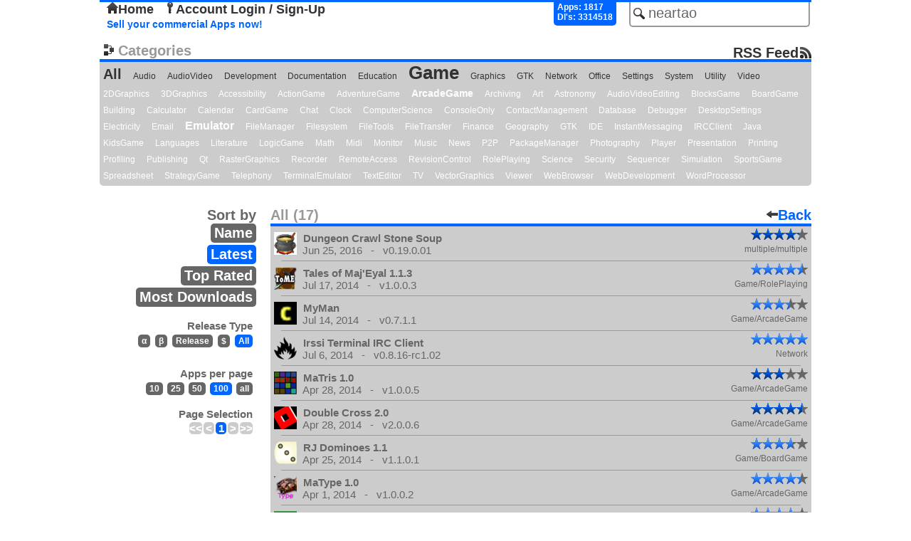

--- FILE ---
content_type: text/html; charset=UTF-8
request_url: http://repo.openpandora.org/?page=all&search=neartao&s=new&ipp=100
body_size: 4574
content:
<!DOCTYPE html PUBLIC "-//W3C//DTD XHTML 1.0 Transitional//EN" "http://www.w3.org/TR/xhtml1/DTD/xhtml1-transitional.dtd">
<html xmlns="http://www.w3.org/1999/xhtml">
<head>
	<meta http-equiv="Content-Type" content="text/html; charset=utf-8" />

	<!--<meta name="viewport" content="width=device-width, initial-scale=1, minimum-scale=1, maximum-scale=10, user-scalable=yes" />-->
	<meta name="keywords" content="Open, Pandora, Open Pandora, OpenPandora, Software, Applications, Games, Packages, Apps, Open Source, Source, Download, Upload, Pnd"/>
	<meta name="description" content="Repository of Software for the Open Pandora open source console. Upload, Download, Comment, Rate."/>

	<title>All - Main List - repo.openpandora.org Repository of Software for the Open Pandora open source console - Games | Apps | Emulators</title>
	<link rel="shortcut icon" href="favicon.ico" />
    <!--[if IE 6]>
	<link type="text/css" rel="stylesheet" href="includes/ajax/style_ie6.css" />
    <![endif]-->
    <!--[if !IE 6]>-->
    <link type="text/css" rel="stylesheet" href="includes/ajax/style.css" />
    <!--<![endif]-->
	<script type="text/javascript" src="includes/jquery-1.6.3.js" charset="utf-8"></script>
	<script type="text/javascript" src="includes/ajax/url_param.js" charset="utf-8"></script>
	<script type="text/javascript" src="includes/ajax/autocomplete.js" charset="utf-8"></script>
	<script type="text/javascript" src="includes/ajax/ajax.js" charset="utf-8"></script>
	<script type="text/javascript">

	  var _gaq = _gaq || [];
	  _gaq.push(['_setAccount', 'UA-17472226-2']);
	  _gaq.push(['_trackPageview']);
	
	  (function() {
		var ga = document.createElement('script'); ga.type = 'text/javascript'; ga.async = true;
		ga.src = ('https:' == document.location.protocol ? 'https://ssl' : 'http://www') + '.google-analytics.com/ga.js';
		var s = document.getElementsByTagName('script')[0]; s.parentNode.insertBefore(ga, s);
	  })();

	</script>
    
	<link type="application/rss+xml" rel="alternate" href="http://repo.openpandora.org/includes/rss.php" title="Latest software from repo.openpandora.org" />
</head>

<body>

<div class='header'>
<div id='containerBox'>
	<div id='loginContainer' class='popup'>
        <div id='xbut'><img src="images/delete.png" alt="" /></div>
        <div id='logBoxLinks'>
        </div>
        <div class='innerBox'>
        </div>
	</div>
</div>
    <form action="/" method="get" name="search_form" id="search_form">
        <input type="hidden" name="page" value="all" />
        <input type="text" id="search" name="search" class='input_Field search' value='neartao' />
        <input type="submit" id="search_for" class="button_hidden" value="search" />
    </form>
    	<div class="userControlls" id='test'>
		<a href='./' id='home'><img src='images/home.png' alt='' />Home</a> <a href='?page=entrance&amp;form=login' id='acc_login'><img src='images/key.png' alt='' />Account Login / Sign-Up</a> &nbsp;	</div>
        <div id='stats'>
            Apps: 1817<br/>Dl's: 3314518        </div>
        <br/>

<a href='./Selling%20your%20applications%20on%20the%20repo.pdf' class='sell' target="_blank" title='Sellers Guide'>Sell your commercial Apps now!</a> 

</div>


<div class='cloud'>
	<div class='title'><img src='images/cat.png' alt='' />Categories<a id='rss' href='http://repo.openpandora.org/includes/rss.php'>RSS Feed</a></div>
    <a href='?page=all&amp;s=new'>All</a>
		<a class ='category min'  href='?page=all&amp;cat=Audio&amp;s=new'>Audio</a>
	<a class ='category min'  href='?page=all&amp;cat=AudioVideo&amp;s=new'>AudioVideo</a>
	<a class ='category min'  href='?page=all&amp;cat=Development&amp;s=new'>Development</a>
	<a class ='category min'  href='?page=all&amp;cat=Documentation&amp;s=new'>Documentation</a>
	<a class ='category min'  href='?page=all&amp;cat=Education&amp;s=new'>Education</a>
	<a class ='category eigty'  href='?page=all&amp;cat=Game&amp;s=new'>Game</a>
	<a class ='category min'  href='?page=all&amp;cat=Graphics&amp;s=new'>Graphics</a>
	<a class ='category min'  href='?page=all&amp;cat=GTK&amp;s=new'>GTK</a>
	<a class ='category min'  href='?page=all&amp;cat=Network&amp;s=new'>Network</a>
	<a class ='category min'  href='?page=all&amp;cat=Office&amp;s=new'>Office</a>
	<a class ='category min'  href='?page=all&amp;cat=Settings&amp;s=new'>Settings</a>
	<a class ='category min'  href='?page=all&amp;cat=System&amp;s=new'>System</a>
	<a class ='category min'  href='?page=all&amp;cat=Utility&amp;s=new'>Utility</a>
	<a class ='category min'  href='?page=all&amp;cat=Video&amp;s=new'>Video</a>
	<a class ='subcategory min'  href='?page=all&amp;subcat=2DGraphics&amp;s=new'>2DGraphics</a>
	<a class ='subcategory min'  href='?page=all&amp;subcat=3DGraphics&amp;s=new'>3DGraphics</a>
	<a class ='subcategory min'  href='?page=all&amp;subcat=Accessibility&amp;s=new'>Accessibility</a>
	<a class ='subcategory min'  href='?page=all&amp;subcat=ActionGame&amp;s=new'>ActionGame</a>
	<a class ='subcategory min'  href='?page=all&amp;subcat=AdventureGame&amp;s=new'>AdventureGame</a>
	<a class ='subcategory twenty'  href='?page=all&amp;subcat=ArcadeGame&amp;s=new'>ArcadeGame</a>
	<a class ='subcategory min'  href='?page=all&amp;subcat=Archiving&amp;s=new'>Archiving</a>
	<a class ='subcategory min'  href='?page=all&amp;subcat=Art&amp;s=new'>Art</a>
	<a class ='subcategory min'  href='?page=all&amp;subcat=Astronomy&amp;s=new'>Astronomy</a>
	<a class ='subcategory min'  href='?page=all&amp;subcat=AudioVideoEditing&amp;s=new'>AudioVideoEditing</a>
	<a class ='subcategory min'  href='?page=all&amp;subcat=BlocksGame&amp;s=new'>BlocksGame</a>
	<a class ='subcategory min'  href='?page=all&amp;subcat=BoardGame&amp;s=new'>BoardGame</a>
	<a class ='subcategory min'  href='?page=all&amp;subcat=Building&amp;s=new'>Building</a>
	<a class ='subcategory min'  href='?page=all&amp;subcat=Calculator&amp;s=new'>Calculator</a>
	<a class ='subcategory min'  href='?page=all&amp;subcat=Calendar&amp;s=new'>Calendar</a>
	<a class ='subcategory min'  href='?page=all&amp;subcat=CardGame&amp;s=new'>CardGame</a>
	<a class ='subcategory min'  href='?page=all&amp;subcat=Chat&amp;s=new'>Chat</a>
	<a class ='subcategory min'  href='?page=all&amp;subcat=Clock&amp;s=new'>Clock</a>
	<a class ='subcategory min'  href='?page=all&amp;subcat=ComputerScience&amp;s=new'>ComputerScience</a>
	<a class ='subcategory min'  href='?page=all&amp;subcat=ConsoleOnly&amp;s=new'>ConsoleOnly</a>
	<a class ='subcategory min'  href='?page=all&amp;subcat=ContactManagement&amp;s=new'>ContactManagement</a>
	<a class ='subcategory min'  href='?page=all&amp;subcat=Database&amp;s=new'>Database</a>
	<a class ='subcategory min'  href='?page=all&amp;subcat=Debugger&amp;s=new'>Debugger</a>
	<a class ='subcategory min'  href='?page=all&amp;subcat=DesktopSettings&amp;s=new'>DesktopSettings</a>
	<a class ='subcategory min'  href='?page=all&amp;subcat=Electricity&amp;s=new'>Electricity</a>
	<a class ='subcategory min'  href='?page=all&amp;subcat=Email&amp;s=new'>Email</a>
	<a class ='subcategory thirty'  href='?page=all&amp;subcat=Emulator&amp;s=new'>Emulator</a>
	<a class ='subcategory min'  href='?page=all&amp;subcat=FileManager&amp;s=new'>FileManager</a>
	<a class ='subcategory min'  href='?page=all&amp;subcat=Filesystem&amp;s=new'>Filesystem</a>
	<a class ='subcategory min'  href='?page=all&amp;subcat=FileTools&amp;s=new'>FileTools</a>
	<a class ='subcategory min'  href='?page=all&amp;subcat=FileTransfer&amp;s=new'>FileTransfer</a>
	<a class ='subcategory min'  href='?page=all&amp;subcat=Finance&amp;s=new'>Finance</a>
	<a class ='subcategory min'  href='?page=all&amp;subcat=Geography&amp;s=new'>Geography</a>
	<a class ='subcategory min'  href='?page=all&amp;subcat=GTK&amp;s=new'>GTK</a>
	<a class ='subcategory min'  href='?page=all&amp;subcat=IDE&amp;s=new'>IDE</a>
	<a class ='subcategory min'  href='?page=all&amp;subcat=InstantMessaging&amp;s=new'>InstantMessaging</a>
	<a class ='subcategory min'  href='?page=all&amp;subcat=IRCClient&amp;s=new'>IRCClient</a>
	<a class ='subcategory min'  href='?page=all&amp;subcat=Java&amp;s=new'>Java</a>
	<a class ='subcategory min'  href='?page=all&amp;subcat=KidsGame&amp;s=new'>KidsGame</a>
	<a class ='subcategory min'  href='?page=all&amp;subcat=Languages&amp;s=new'>Languages</a>
	<a class ='subcategory min'  href='?page=all&amp;subcat=Literature&amp;s=new'>Literature</a>
	<a class ='subcategory min'  href='?page=all&amp;subcat=LogicGame&amp;s=new'>LogicGame</a>
	<a class ='subcategory min'  href='?page=all&amp;subcat=Math&amp;s=new'>Math</a>
	<a class ='subcategory min'  href='?page=all&amp;subcat=Midi&amp;s=new'>Midi</a>
	<a class ='subcategory min'  href='?page=all&amp;subcat=Monitor&amp;s=new'>Monitor</a>
	<a class ='subcategory min'  href='?page=all&amp;subcat=Music&amp;s=new'>Music</a>
	<a class ='subcategory min'  href='?page=all&amp;subcat=News&amp;s=new'>News</a>
	<a class ='subcategory min'  href='?page=all&amp;subcat=P2P&amp;s=new'>P2P</a>
	<a class ='subcategory min'  href='?page=all&amp;subcat=PackageManager&amp;s=new'>PackageManager</a>
	<a class ='subcategory min'  href='?page=all&amp;subcat=Photography&amp;s=new'>Photography</a>
	<a class ='subcategory min'  href='?page=all&amp;subcat=Player&amp;s=new'>Player</a>
	<a class ='subcategory min'  href='?page=all&amp;subcat=Presentation&amp;s=new'>Presentation</a>
	<a class ='subcategory min'  href='?page=all&amp;subcat=Printing&amp;s=new'>Printing</a>
	<a class ='subcategory min'  href='?page=all&amp;subcat=Profiling&amp;s=new'>Profiling</a>
	<a class ='subcategory min'  href='?page=all&amp;subcat=Publishing&amp;s=new'>Publishing</a>
	<a class ='subcategory min'  href='?page=all&amp;subcat=Qt&amp;s=new'>Qt</a>
	<a class ='subcategory min'  href='?page=all&amp;subcat=RasterGraphics&amp;s=new'>RasterGraphics</a>
	<a class ='subcategory min'  href='?page=all&amp;subcat=Recorder&amp;s=new'>Recorder</a>
	<a class ='subcategory min'  href='?page=all&amp;subcat=RemoteAccess&amp;s=new'>RemoteAccess</a>
	<a class ='subcategory min'  href='?page=all&amp;subcat=RevisionControl&amp;s=new'>RevisionControl</a>
	<a class ='subcategory min'  href='?page=all&amp;subcat=RolePlaying&amp;s=new'>RolePlaying</a>
	<a class ='subcategory min'  href='?page=all&amp;subcat=Science&amp;s=new'>Science</a>
	<a class ='subcategory min'  href='?page=all&amp;subcat=Security&amp;s=new'>Security</a>
	<a class ='subcategory min'  href='?page=all&amp;subcat=Sequencer&amp;s=new'>Sequencer</a>
	<a class ='subcategory min'  href='?page=all&amp;subcat=Simulation&amp;s=new'>Simulation</a>
	<a class ='subcategory min'  href='?page=all&amp;subcat=SportsGame&amp;s=new'>SportsGame</a>
	<a class ='subcategory min'  href='?page=all&amp;subcat=Spreadsheet&amp;s=new'>Spreadsheet</a>
	<a class ='subcategory min'  href='?page=all&amp;subcat=StrategyGame&amp;s=new'>StrategyGame</a>
	<a class ='subcategory min'  href='?page=all&amp;subcat=Telephony&amp;s=new'>Telephony</a>
	<a class ='subcategory min'  href='?page=all&amp;subcat=TerminalEmulator&amp;s=new'>TerminalEmulator</a>
	<a class ='subcategory min'  href='?page=all&amp;subcat=TextEditor&amp;s=new'>TextEditor</a>
	<a class ='subcategory min'  href='?page=all&amp;subcat=TV&amp;s=new'>TV</a>
	<a class ='subcategory min'  href='?page=all&amp;subcat=VectorGraphics&amp;s=new'>VectorGraphics</a>
	<a class ='subcategory min'  href='?page=all&amp;subcat=Viewer&amp;s=new'>Viewer</a>
	<a class ='subcategory min'  href='?page=all&amp;subcat=WebBrowser&amp;s=new'>WebBrowser</a>
	<a class ='subcategory min'  href='?page=all&amp;subcat=WebDevelopment&amp;s=new'>WebDevelopment</a>
	<a class ='subcategory min'  href='?page=all&amp;subcat=WordProcessor&amp;s=new'>WordProcessor</a>

</div>
	
<div id='all_apps'>
	<div class='top_list_title'>
    	<span class='head'>All (17)</span>
        <a href='' class='back'><img src='images/arrow_left.png' alt='' />Back</a>
	</div>

    <div class="filters">
        <span class='title'>Sort by</span><br/>
        <a href='/?page=all&amp;search=neartao&amp;s=name'  title='filter by name'>Name</a><br/>
        <a href='/?page=all&amp;search=neartao&amp;s=new' class='hlite' title='filter by release date'>Latest</a><br/>
        <a href='/?page=all&amp;search=neartao&amp;s=top'  title='filter by highest user rank'>Top Rated</a><br/>
        <a href='/?page=all&amp;search=neartao&amp;s=dl'  title='filter by number of downloads'>Most Downloads</a>
        
        <div class="rt">
        	<span class='title'>Release Type</span><br/>
            <a href='/?page=all&amp;search=neartao&amp;s=new&amp;ipp=100&amp;rt=alpha'  title='only show alpha software'>&alpha;</a>
            <a href='/?page=all&amp;search=neartao&amp;s=new&amp;ipp=100&amp;rt=beta'  title='only show beta software'>&beta;</a>
            <a href='/?page=all&amp;search=neartao&amp;s=new&amp;ipp=100&amp;rt=release'  title='only show final software'>Release</a>
            <a href='/?page=all&amp;search=neartao&amp;s=new&amp;ipp=100&amp;rt=com'  title='only show commercial software'>$</a>
            <a href='/?page=all&amp;search=neartao&amp;s=new&amp;ipp=100' class='hlite' title='show all software'>All</a>
        </div>
        <div class="ipp">
                <span class='title'>Apps per page</span><br/>
                <a href='/?page=all&amp;search=neartao&amp;s=new&amp;ipp=10'  >10</a>
                <a href='/?page=all&amp;search=neartao&amp;s=new&amp;ipp=25'  >25</a>
                <a href='/?page=all&amp;search=neartao&amp;s=new&amp;ipp=50'  >50</a>
                <a href='/?page=all&amp;search=neartao&amp;s=new&amp;ipp=100' class='hlite' >100</a>
                <a href='/?page=all&amp;search=neartao&amp;s=new&amp;ipp=all'  >all</a>
        </div>
        <div class="all_counter">
        <span class='title'>Page Selection</span><br/>
            <span id='page_nums'> <span class='underline arrow'>&lt;&lt;</span><span class='underline arrow'>&lt;</span><span class='underline'>1</span><span class='underline arrow'>&gt;</span><span class='underline arrow'>&gt;&gt;</span></span>        </div>
           </div>

<div id='list'>
	<a href='?page=detail&amp;app=crawl' >
		<img src="/files/pnd/crawl/icon.png" alt="" />
		<span class='title'>Dungeon Crawl Stone Soup</span>
		<span class='mini_final_rating_bg' title='4.2 / 5'><span class='mini_final_rating' style='width:68px'></span></span><br/><span class='version'>Jun 25, 2016 &nbsp;&nbsp;-&nbsp;&nbsp; v0.19.0.01</span><span class='subcat'>multiple/multiple</span>
		
	</a>
	<div class='lists_hr_rule'></div>
	<a href='?page=detail&amp;app=ToME' >
		<img src="/files/pnd/ToME/icon.png" alt="" />
		<span class='title'>Tales of Maj'Eyal 1.1.3</span>
		<span class='mini_final_rating_bg' title='4.5 / 5'><span class='mini_non_final_rating' style='width:72px'></span></span><br/><span class='version'>Jul 17, 2014 &nbsp;&nbsp;-&nbsp;&nbsp; v1.0.0.3</span><span class='subcat'>Game/RolePlaying</span>
		
	</a>
	<div class='lists_hr_rule'></div>
	<a href='?page=detail&amp;app=myman' >
		<img src="/files/pnd/myman/icon.png" alt="" />
		<span class='title'>MyMan</span>
		<span class='mini_final_rating_bg' title='3.33 / 5'><span class='mini_non_final_rating' style='width:54px'></span></span><br/><span class='version'>Jul 14, 2014 &nbsp;&nbsp;-&nbsp;&nbsp; v0.7.1.1</span><span class='subcat'>Game/ArcadeGame</span>
		
	</a>
	<div class='lists_hr_rule'></div>
	<a href='?page=detail&amp;app=irssi' >
		<img src="/files/pnd/irssi/icon.png" alt="" />
		<span class='title'>Irssi Terminal IRC Client</span>
		<span class='mini_final_rating_bg' title='5 / 5'><span class='mini_non_final_rating' style='width:80px'></span></span><br/><span class='version'>Jul 6, 2014 &nbsp;&nbsp;-&nbsp;&nbsp; v0.8.16-rc1.02</span><span class='subcat'>Network</span>
		
	</a>
	<div class='lists_hr_rule'></div>
	<a href='?page=detail&amp;app=matris' >
		<img src="/files/pnd/matris/icon.png" alt="" />
		<span class='title'>MaTris 1.0</span>
		<span class='mini_final_rating_bg' title='3 / 5'><span class='mini_final_rating' style='width:48px'></span></span><br/><span class='version'>Apr 28, 2014 &nbsp;&nbsp;-&nbsp;&nbsp; v1.0.0.5</span><span class='subcat'>Game/ArcadeGame</span>
		
	</a>
	<div class='lists_hr_rule'></div>
	<a href='?page=detail&amp;app=doublecross' >
		<img src="/files/pnd/doublecross/icon.png" alt="" />
		<span class='title'>Double Cross 2.0</span>
		<span class='mini_final_rating_bg' title='4.5 / 5'><span class='mini_final_rating' style='width:72px'></span></span><br/><span class='version'>Apr 28, 2014 &nbsp;&nbsp;-&nbsp;&nbsp; v2.0.0.6</span><span class='subcat'>Game/ArcadeGame</span>
		
	</a>
	<div class='lists_hr_rule'></div>
	<a href='?page=detail&amp;app=rjdominoes' >
		<img src="/files/pnd/rjdominoes/icon.png" alt="" />
		<span class='title'>RJ Dominoes 1.1</span>
		<span class='mini_final_rating_bg' title='3.67 / 5'><span class='mini_non_final_rating' style='width:59px'></span></span><br/><span class='version'>Apr 25, 2014 &nbsp;&nbsp;-&nbsp;&nbsp; v1.1.0.1</span><span class='subcat'>Game/BoardGame</span>
		
	</a>
	<div class='lists_hr_rule'></div>
	<a href='?page=detail&amp;app=matype' >
		<img src="/files/pnd/matype/icon.png" alt="" />
		<span class='title'>MaType 1.0</span>
		<span class='mini_final_rating_bg' title='4.33 / 5'><span class='mini_non_final_rating' style='width:70px'></span></span><br/><span class='version'>Apr 1, 2014 &nbsp;&nbsp;-&nbsp;&nbsp; v1.0.0.2</span><span class='subcat'>Game/ArcadeGame</span>
		
	</a>
	<div class='lists_hr_rule'></div>
	<a href='?page=detail&amp;app=snakey_party' >
		<img src="/files/pnd/snakey_party/icon.png" alt="" />
		<span class='title'>Snakey Party 1.05</span>
		<span class='mini_final_rating_bg' title='3.67 / 5'><span class='mini_non_final_rating' style='width:59px'></span></span><br/><span class='version'>Mar 28, 2014 &nbsp;&nbsp;-&nbsp;&nbsp; v1.05.0.1</span><span class='subcat'>Game/ArcadeGame</span>
		
	</a>
	<div class='lists_hr_rule'></div>
	<a href='?page=detail&amp;app=donttouchtheedge' >
		<img src="/files/pnd/donttouchtheedge/icon.png" alt="" />
		<span class='title'>Don't Touch The Edge</span>
		<span class='mini_final_rating_bg' title='4.25 / 5'><span class='mini_final_rating' style='width:68px'></span></span><br/><span class='version'>Mar 27, 2014 &nbsp;&nbsp;-&nbsp;&nbsp; v1.1.0.2</span><span class='subcat'>Game/ArcadeGame</span>
		
	</a>
	<div class='lists_hr_rule'></div>
	<a href='?page=detail&amp;app=wxHex' >
		<img src="/files/pnd/wxHex/icon.png" alt="" />
		<span class='title'>wxHexEditor</span>
		<span class='mini_final_rating_bg' title='3.5 / 5'><span class='mini_non_final_rating' style='width:56px'></span></span><br/><span class='version'>Mar 20, 2014 &nbsp;&nbsp;-&nbsp;&nbsp; v0.23.01.2014-03-20</span><span class='subcat'>Utility/FileTools</span>
		
	</a>
	<div class='lists_hr_rule'></div>
	<a href='?page=detail&amp;app=sporkhack' >
		<img src="/files/pnd/sporkhack/icon.png" alt="" />
		<span class='title'>SporkHack</span>
		<span class='mini_final_rating_bg' title='4 / 5'><span class='mini_non_final_rating' style='width:64px'></span></span><br/><span class='version'>Mar 20, 2014 &nbsp;&nbsp;-&nbsp;&nbsp; v3.4.3.02</span><span class='subcat'>Game/RolePlaying</span>
		
	</a>
	<div class='lists_hr_rule'></div>
	<a href='?page=detail&amp;app=glhack' >
		<img src="/files/pnd/glhack/icon.png" alt="" />
		<span class='title'>glhack 1.2</span>
		<span class='mini_final_rating_bg' title='4.5 / 5'><span class='mini_final_rating' style='width:72px'></span></span><br/><span class='version'>Mar 13, 2014 &nbsp;&nbsp;-&nbsp;&nbsp; v1.2.03.2014-03-13</span><span class='subcat'>Game/RolePlaying</span>
		
	</a>
	<div class='lists_hr_rule'></div>
	<a href='?page=detail&amp;app=InfraArcana' >
		<img src="/files/pnd/InfraArcana/icon.png" alt="" />
		<span class='title'>Infra Arcana</span>
		<span class='mini_final_rating_bg' title='4 / 5'><span class='mini_non_final_rating' style='width:64px'></span></span><br/><span class='version'>Nov 15, 2012 &nbsp;&nbsp;-&nbsp;&nbsp; v1.0.0.2012-11-14</span><span class='subcat'>Game/StrategyGame</span>
		
	</a>
	<div class='lists_hr_rule'></div>
	<a href='?page=detail&amp;app=JIPS' >
		<img src="/files/pnd/JIPS/icon.png" alt="" />
		<span class='title'>JIPS 3.0</span>
		<span class='rate'>Unrated.</span><br/><span class='version'>Oct 23, 2012 &nbsp;&nbsp;-&nbsp;&nbsp; v1.0.31.2012-10-22</span><span class='subcat'>Utility/FileTools</span>
		
	</a>
	<div class='lists_hr_rule'></div>
	<a href='?page=detail&amp;app=JOthello' >
		<img src="/files/pnd/JOthello/icon.png" alt="" />
		<span class='title'>JOthello</span>
		<span class='rate'>Unrated.</span><br/><span class='version'>Oct 23, 2012 &nbsp;&nbsp;-&nbsp;&nbsp; v1.0.0.2012-10-22</span><span class='subcat'>Game/BoardGame</span>
		
	</a>
	<div class='lists_hr_rule'></div>
	<a href='?page=detail&amp;app=JPuzzle' >
		<img src="/files/pnd/JPuzzle/icon.png" alt="" />
		<span class='title'>JPuzzle</span>
		<span class='rate'>Unrated.</span><br/><span class='version'>Oct 23, 2012 &nbsp;&nbsp;-&nbsp;&nbsp; v1.0.2.2012-10-22</span><span class='subcat'>Game/LogicGame</span>
		
	</a>
<div class='curv_container'><div class='bottom_curv'>&nbsp;</div></div></div></div>

    <div id='footer'>Page generated in 4.6883 seconds.<p>
    <form action="https://www.paypal.com/cgi-bin/webscr" method="post">
<input type="hidden" name="cmd" value="_s-xclick" />
<input type="hidden" name="hosted_button_id" value="X5HE7FCG967KG" />
<input type="image" src="https://www.paypalobjects.com/WEBSCR-640-20110401-1/en_GB/i/btn/btn_donate_SM.gif" name="submit" alt="PayPal - The safer, easier way to pay online." />
<img alt="" src="https://www.paypalobjects.com/WEBSCR-640-20110401-1/en_GB/i/scr/pixel.gif" width="1" height="1" /><span class="donate_span">like the site? consider donating.</span>
</form></p></div>
</body>
</html>


--- FILE ---
content_type: text/css
request_url: http://repo.openpandora.org/includes/ajax/style.css
body_size: 6443
content:
@charset "utf-8";
/* CSS Document */

body {margin: 0 auto; min-width:750px; max-width:1000px; background:#FFF;}

.header {font-family:Arial, Helvetica, sans-serif; font-weight:bold; font-size:20px; margin:0 auto; padding:0; width:100%; height:60px; position:relative; color:#333; top:3px;}
#footer { text-align:center; font-size:12px; font-family:Arial, Helvetica, sans-serif; color:#666; clear:both;}
.userControlls {width:auto; font-size:18px; position:absolute; margin:0; top:0px; left:0px; color:#333; height:30px; cursor:pointer;}
	.userControlls img {border-style:none;}
	.userControlls a {margin-left:10px; color:#333; text-decoration:none;}
	.userControlls a:hover {cursor:pointer; color:#06F;}

a.sell {text-decoration:none; font-size:14px; color:#06F; margin-left:10px;}
a.sell:hover {color:#999;}

.popup{font-family:Arial, Helvetica, sans-serif;}

#loginContainer{ width: auto; padding:10px; z-index:2; opacity:0; margin:0 auto; display:none; color:#333;}
	#loginContainer span.link{margin-left:5px; margin-right:5px; color:#333; font-weight:bold; font-size:20px;}
	#loginContainer span.active{ color:#FFF;}
	#loginContainer span.link:hover{color:#FFF; cursor:pointer;}
	#loginContainer span img {margin-right:2px;	}
	#loginContainer #logBoxLinks {margin-left: 10px;}
	#loginContainer .detail {font-size:12px; text-align:center;}

#containerBox{ position:absolute; background:#CCC; border-bottom:4px solid #06F; width:100%; height:0px; top:-4px; margin:0 auto; z-index:6;}

#xbut{ position:absolute; bottom: 5px; right: 5px; cursor:pointer; }

.innerBox{ position:relative; width:700px; margin:0 auto; padding:10px; }
	.innerBox .info{ text-align:right; font-size:10px; color:#666; padding:0 20px 0 5px; }
	.innerBox div.warning{ border:none; color:#06F; width:230px; height: 30px; float:right; display:block; margin-top:3px; padding:5px 0 5px 5px; font-size:12px; font-weight:bold; }
	.innerBox .formDetail{ text-align:right; float:left; width:220px; font-size:20px; padding:10px 10px 0px 0px;}
	.innerBox .button{ border:none; font-size:20px; font-weight:bold; background:none; color:#06F; padding:0px; margin:0px; }
	.innerBox .button:hover{ color:#FFF; cursor:pointer; }
	.innerBox .buttonDiv { text-align:center; }
        div#check { text-align:center; font-size: 12px; font-weight: normal; }
	
.detail{ font-size:11px; color:#333; text-shadow:none; margin: 5px 0 5px 0; }
.detail a {color:#06F; text-decoration: none; font-weight:bold;}
.detail a:hover{color:#FFF; text-decoration: none; font-weight:bold;}

.input_Field{ border:2px solid #666; width: 220px; height:35px; background:#FFF; color:#666; margin-top:2px; margin-bottom:2px; font-size:20px; padding: 0 5px 0 5px;  }
.api { font-size: 12px !important;}
.button_hidden {display:none;}
#search {border-top:0; border-color:#999; background-color:#FFF !important; z-index:5; position:relative; top:-4px; right:2px; -moz-border-radius-bottomleft: 5px; border-bottom-left-radius: 5px; -moz-border-radius-bottomright: 5px; border-bottom-right-radius: 5px;}
#suggestions {border: 2px solid #999; border-top:0; display:none; background:#FFF; height: auto; width:250px; z-index:3; position:absolute; padding-top:0px; top:60px; right:2px; -moz-border-radius-bottomleft: 5px; border-bottom-left-radius: 5px; -moz-border-radius-bottomright: 5px; border-bottom-right-radius: 5px;}
#suggestions div#ac_pag {clear:both; width:250px; height:32px; text-align:center; background: #999;}
#search_type {background: #06F; color:#FFF; font-size:15px; display:none; width:258px; height:25px;  z-index:4; position:absolute; padding:35px 0px 0px 0px; top:0px; right:0px; -moz-border-radius-bottomleft: 5px; border-bottom-left-radius: 5px; -moz-border-radius-bottomright: 5px; border-bottom-right-radius: 5px;}
#search_type span { font-style:italic; font-size:12px; font-weight:normal;}
#suggestions div#ac_pag #ac_page_container a{ }
#suggestions div#ac_pag #ac_page_container a.a_pag {border-bottom: none; font-size:25px; border-radius: 5px; font-weight:bold; display:inline !important; margin: 0 2px 0 2px; padding: 0 4px 0 4px !important; background: #999 !important; color:#666; height:auto !important; min-height: inherit !important;}
#suggestions div#ac_pag #ac_page_container a.a_pag:hover{ cursor:pointer; color:#FFF;}
#suggestions div#ac_pag a.arrows_p {font-weight:bold; font-size:25px; position:relative; top:2px; display:block; float:left; border-bottom: none; padding:0 4px 0 4px !important; height:auto !important; min-height: inherit !important; background: #999 !important; color:#666; border-radius: 5px;}
#suggestions div#ac_pag a.arrows_p:hover {color: #FFF !important; cursor:pointer;}
#suggestions div#ac_pag #ac_page_container a.highlite { background: #FFF !important; color:#666 !important;}
#suggestions div#ac_pag #ac_page_container a.highlite:hover {color:#666 !important; cursor:default;}
#ac_page_container { display:block; float:left; width:170px; height: 30px; padding:0px; margin: 0 17px; overflow:hidden; position:relative; top:2px;}
#suggestions div#suggest_contain {overflow:hidden; height:auto; padding: 0px; margin:0px;}
#suggestions div#suggest_contain #contain{height:auto; padding: 0px; margin:0px;}
#suggestions div#suggest_contain div.suggest_div {padding: 0px; margin:0px; float: left; width:250px; border: 0px 1px 0px 1xp; border-color: #999;}
#suggestions a { padding:5px 5px 0px 5px; border-bottom: 2px solid #999; margin:0px; display:block; font-size:15px; min-height: 25px; color:#333; text-decoration:none; font-weight: normal;}
.suggest_div a.highlighted {color:#666 !important; background:#CCC !important;}
.suggest_div a:hover {color:#FFF; background:#999;}
.suggest_div a img {width:16px; height:16px; margin-right:5px;}
.suggest_div a span.bold {font-weight:bold;}

#cbox_div{ margin: 0 auto; width:200px;}
.comment_box {height:100px; width:100%; font-size:15px; font-family:Arial, Helvetica, sans-serif; color:#666; margin:0; padding: 5px;}

#add_comment {margin: 0 auto; width:60%; /*height:150px;*/}
	#add_comment .button{ border:none; font-size:20px; font-weight:bold; background:none; color:#06F; padding:0px; margin:0px; }
	#add_comment .button:hover{ color:#FFF; cursor:pointer; }
	#add_comment .buttonDiv { text-align:center; }
	
	div#comment span.head {width:400px; display:block; font-weight:bold; margin:0 auto; color:#666;}
	
	div#comment {padding-top:0px;}
	div#comment span.com_title {border-bottom: 4px solid #06F; background:#FFF; display:block; font-weight:bold; color:#999; font-size:20px; padding:0px 0 0 5px; margin: 15px auto;}
	div#comment a.back {float:right;}
	div#comment a.back:hover {color:#999;}
	
	div#comment .info {font-size: 12px; padding-left:10px; font-weight: normal;}
	div#comment img#captImage{vertical-align:bottom; display:inline-block; margin-top:5px;}
	.capper {display:inline-block !important;}

.search { background:url(../../images/search_box.png) no-repeat left; padding: 0 5px 0 25px; float:right; }

input.warning { border:2px solid #06F; background:#CAE4FF; }

.forgotten {text-align:center; font-size:14px; font-weight:bold; margin:0 auto; margin-top:10px;  }

#requestDetails:hover { color:#FFF; cursor:pointer; }

#regCaptchaImg {text-align:center;}

#refreshCapt { cursor:pointer; border-style:none; }

#captImage {height:80px; width:250px; }

/*---- login form non ajax ----*/

.login{font-family:Arial, Helvetica, sans-serif; background:#CCC;}
	
	.login a.link {margin-left:5px; margin-right:5px; color:#333; font-weight:bold; font-size:20px; text-decoration:none;}
	.login a.link:hover {color:#FFF;}
	.login a.link img {border-style:none; }
	.login a.active{color:#FFF;}
	
	.login .detail {text-align:center;}
	
	.login .container {position:relative; width:700px; margin:0 auto; padding:10px;}
	.login .title {text-align:left; width:100%; font-size:20px; font-weight:bold; color:#999; border-bottom: 4px solid #06F; background:#FFF; height:auto; padding: 0;}
	.login .info{ text-align:right; font-size:10px; color:#666; padding:0 20px 0 5px; }
	.login .info2{ text-align:center; font-size:10px; color:#666; padding:5px; }
	.login div.warning{ border:none; color:#06F; width:230px; height: 30px; float:right; display:block; margin-top:3px; padding:5px 0 5px 5px; font-size:12px; font-weight:bold; }
	.login .formDetail{ text-align:right; color:#666; float:left; width:220px; font-size:20px; padding:10px 10px 0px 0px;}
	.login .button{ border:none; font-size:20px; font-weight:bold; background:none; color:#06F; padding:0px; margin:0px; }
	.login .button:hover{ color:#FFF; cursor:pointer; }
	.login .buttonDiv { width:110px; margin: 0 auto; }
	.login .forgotten {text-align:left; width:358px;}
	.login .forgotten a {color:#06F; text-decoration:none;}
	.login .forgotten a:hover {color:#FFF;}

/*----toplist stuff-----*/

a#mark_viewed {font-family:Arial, Helvetica, sans-serif; font-weight: normal; padding:3px 5px; color:#FFF; font-size:12px; text-decoration:none; background:#06F; -moz-border-radius:5px; border-radius:5px; float:right; margin-bottom:3px;}
a#mark_viewed:hover {background:#CCC;}

#commercial_filter img{border: none; vertical-align: text-bottom;}
a#commercial_filter {font-family:Arial, Helvetica, sans-serif; font-weight: normal; padding:3px 5px 3px 5px; color:#FFF; font-size:12px; text-decoration:none; background:#06F; -moz-border-radius:5px; border-radius:5px; margin-bottom:3px;}
a#commercial_filter:hover {background:#CCC;}

.top_list {width:32%;font-family:Arial, Helvetica, sans-serif; float:left; background:#CCC; -moz-border-radius-bottomleft: 5px; border-bottom-left-radius: 5px; -moz-border-radius-bottomright: 5px; border-bottom-right-radius: 5px;}
.top_list_more {margin-left:2%; }
	.top_list hr.lists_hr_rule {background:#999; height:1px; width:90%; border:none; margin:0 auto;}
	.top_list .top_list_title {width:100%; background:#FFF; font-size:20px; font-weight:bold; color:#999; border-bottom: 4px solid #06F;}
	.top_list .top_list_title span {position:relative; left:5px;}
	.top_list a {padding: 2px 0px 5px; font-size:15px; font-weight:bold; text-decoration:none; width:100%; color:#666; display:block;}
	.top_list a:hover {color:#FFF; background:#999;}
	
	.top_list a.more {text-align:center; color:#333; background:#999; border-top:2px solid #666; -moz-border-radius-bottomleft: 5px; border-bottom-left-radius: 5px; -moz-border-radius-bottomright: 5px; border-bottom-right-radius: 5px;}
	.top_list a.more:hover {text-align:center; color:#FFF; background:#666;}
	
		.top_list span {}
		.top_list span.title {padding-left:5px; font-size:12px; display:inline-block; overflow:hidden; width: 45%; height:15px;}
		span.com {color:#06F !important;}
		.top_list span.title span {width:200px; display:inline-block; padding:0; margin:0; height:15px;}
		.top_list span.cat {margin: 0 5px; padding-left:21px; font-size:12px; font-weight:normal;float:right;}
		.top_list span.ver {margin: 0 5px; padding-left:21px; font-size:12px; font-weight:normal; }
		.top_list img {position:relative; left:5px; top:5px; width:16px; height:16px; border-style:none;}
		
		.mark_viewed_div {clear:both; margin-top:10px; margin-bottom: 10px;}

/*----detail stuff-----*/

.app_detail {font-family:Arial, Helvetica, sans-serif; min-height:330px; background:#CCC; -moz-border-radius-bottomleft: 5px; border-bottom-left-radius: 5px; -moz-border-radius-bottomright: 5px; border-bottom-right-radius: 5px;}
.app_detail .title{width:100%; font-size:20px; font-weight:bold; background:#FFF; color:#999; border-bottom: 4px solid #06F;}
		.app_detail .title .release {/*position:relative; top:-8px;*/ vertical-align: text-top; font-size: 0.6em; font-weight:normal !important; color:#FFF; background:#060; padding:0px 3px; -moz-border-radius:3px; border-radius:3px;}
		.app_detail .title .beta {/*position:relative; top:-8px;*/ vertical-align:text-top; font-size: 0.6em; font-weight:normal !important; color:#FFF; background:#F90; padding:0px 3px; -moz-border-radius:3px; border-radius:3px;}
		.app_detail .title .alpha {/*position:relative; top:-8px;*/ vertical-align:text-top; font-size: 0.6em; font-weight:normal !important;color:#FFF; background:#06C; padding:0px 3px; -moz-border-radius:3px; border-radius:3px;}
.app_detail .title span{position:relative; left:5px; top:-5px;}
.app_detail .title img {width:32px; height:32px; vertical-align:middle;}
.app_detail #report_app{margin-left:15%; padding:4px 2px 2px 18px; -moz-border-radius:5px; border-radius:5px; background:url(../../images/warning.png) no-repeat left;}

	.app_detail .app_details {width:35%; min-height:300px; height:100%; float:left; font-size:15px; color:#666; background:#CCC;}
	.app_detail .app_details div{margin: 5px 0;}
	.app_detail .app_details span { position:relative; left:5px; font-size:15px; display:inline-block;}
	.app_detail .app_details span.head {width:90px; left:0px; font-weight:bold; text-align:right;}
	.app_detail .app_details span.final_rating { left:0px; display:block; height:24px; background:url(../../images/png_card.png) no-repeat 0px -72px;}
	.app_detail .app_details span.non_final_rating { left:0px; display:block; height:24px; background:url(../../images/png_card.png) no-repeat 0px -24px;}
	.app_detail .app_details span.final_rating_bg {  vertical-align:middle; display:inline-block; height:24px; width:120px; background:url(../../images/png_card.png) no-repeat 0px 0px;}
	.app_detail .app_details a {color:#06F; text-decoration:none; font-weight:bold;}
	.app_detail .app_details a:hover {color:#FFF;}
	.app_detail .app_details #download {display:block; width:100%; text-align:center; font-size:20px; height:25px; }
	.app_detail .app_details #download img {border-style:none;}
	
	.app_detail .app_description { font-size:15px; min-height:300px; height:100%; width:65%; float:left; color:#666; background:#CCC; }
	.app_detail .app_description span.head {font-weight:bold; font-size:15px;}
	.app_detail .app_description div{margin: 5px 5px;}
    .app_detail .app_description a {color:#06F; text-decoration:none; font-weight:bold;}
	.app_detail .app_description a:hover {color:#FFF;}
	.app_detail .app_description span {}
	.app_detail .app_description #archived {border-left: 1px solid #666; width:23%; padding:0px 5px; display:block; float:left;}


        .app_detail #multi_app {margin: 0 auto; font-size:15px; color:#666; max-width:700px; background:#CCC; padding:10px;}
        .app_detail #multi_app span.head {font-weight:bold;}
        .app_detail #multi_app span.version {margin-left:50px; float:right;}
        .app_detail #multi_app a {color:#06F; text-decoration:none; font-weight:bold;}
	.app_detail #multi_app a:hover {color:#FFF;}
        .app_detail #multi_app .muti_app_list{border-bottom: 1px solid #666; padding:5px; }
        .app_detail #multi_app .no_line{border-bottom:0;}
	
	.app_detail .app_options {font-family:Arial, Helvetica, sans-serif; color:#666; font-weight:bold; font-size:20px; clear:both;}
		.app_detail .app_options .download {text-align:center; width:35%; display:inline-block; background:#CCC; padding:0; margin-bottom:5px;}
		.app_detail .app_options .download img {border-style:none;}
		.app_detail .app_options .download img#pplogo {vertical-align:-4px;}
		.app_detail .app_options .vote {text-align:center; width:64%; display:inline-block; background:#CCC; padding:0; margin-bottom:5px;}
		.app_detail .app_options .vote #rta{display:inline-block;}
		.app_detail .app_options .vote .info{font-size:12px; font-weight:normal; display: inline-block;}
		.app_detail .app_options .vote .info a {color:#06F; text-decoration:none; font-weight:bold; background: none !important;}
		.app_detail .app_options .vote .info a:hover {color:#FFF; cursor: pointer;}

		.app_detail .app_options a {background:#06F; color:#FFF; text-decoration:none; font-weight:bold;}
		.app_detail .app_options a:hover {background:#666;}
		.app_detail .app_options #download {font-size:20px; -moz-border-radius:5px; border-radius:5px; padding:0px 15px 0px 8px;}
		.app_detail .app_options #buy {font-size:20px; -moz-border-radius:5px; border-radius:5px; padding:0px 15px 0px 8px;}
		.app_detail .app_options #gift {font-size:20px; -moz-border-radius:5px; border-radius:5px; padding:0px 15px 0px 8px;}
		.app_detail .app_options span.cs {font-size:20px; color:#FFF; -moz-border-radius:5px; border-radius:5px; padding:0px 15px 0px 8px; background:#666;}
		.app_detail .app_options #archive {background:#999; font-size:20px; -moz-border-radius:5px; border-radius:5px; padding:0px 15px 0px 8px;}
		.app_detail .app_options #archive:hover {background:#666;}
		
		.app_detail .app_options a.star{background:url(../../images/png_card.png) no-repeat 0px -72px !important; }
		.app_detail .app_options .star_block {position:relative;}
	
		.app_detail .app_options a#star1 {background:url(../../images/png_card.png) no-repeat 0px 0px; display:inline-block; width:24px; height:24px;}
		.app_detail .app_options a#star1:hover {background:url(../../images/png_card.png) no-repeat 0px -48px; }
		.app_detail .app_options a#star2 {background:url(../../images/png_card.png) no-repeat 0px 0px; display:inline-block; width:24px; height:24px;}
		.app_detail .app_options a#star2:hover {background:url(../../images/png_card.png) no-repeat -24px -48px; }
		.app_detail .app_options a#star3 {background:url(../../images/png_card.png) no-repeat 0px 0px; display:inline-block; width:24px; height:24px;}
		.app_detail .app_options a#star3:hover {background:url(../../images/png_card.png) no-repeat -48px -48px; }
		.app_detail .app_options a#star4 {background:url(../../images/png_card.png) no-repeat 0px 0px; display:inline-block; width:24px; height:24px;}
		.app_detail .app_options a#star4:hover {background:url(../../images/png_card.png) no-repeat -72px -48px; }
		.app_detail .app_options a#star5 {background:url(../../images/png_card.png) no-repeat 0px 0px; display:inline-block; width:24px; height:24px;}
		.app_detail .app_options a#star5:hover {background:url(../../images/png_card.png) no-repeat -96px -48px; }

                .admin_panal{background-color: #06F; text-align: center;}
                .admin_panal a{margin:0px 30px 2px;; text-decoration: none; font-size:15px; color:#FFF; height:auto; width:auto; font-weight: bold; display:inline-block; padding-left:18px;}
                .admin_panal a:hover{color:#333;}
                .admin_panal a#enable{background:url(../../images/play.png) no-repeat left;}
                .admin_panal a#disable{background:url(../../images/pause.png) no-repeat left;}
                .admin_panal a#delete_app {background:url(../../images/remove.png) no-repeat left;}
                .admin_panal a#add_change_owner{background:url(../../images/tools.png) no-repeat left;}

	#comment {font-family:Arial, Helvetica, sans-serif; background:#CCC; color:#666; padding-top:10px; font-weight:bold; -moz-border-radius-bottomleft: 5px; border-bottom-left-radius: 5px; -moz-border-radius-bottomright: 5px; border-bottom-right-radius: 5px;}
	#comment span.comment_title{display:block; width:60%; margin: 0 auto;}
	#comment textarea {background:#FFF; color:#666; -moz-border-radius: 0px; border-radius: 0px;}
	
	.comments {font-family:Arial, Helvetica, sans-serif; color:#333; background:#CCC; padding-bottom: 15px; -moz-border-radius-bottomleft: 5px; border-bottom-left-radius: 5px; -moz-border-radius-bottomright: 5px; border-bottom-right-radius: 5px; }
	.comments .comment_details {width:15%; display:inline-block; color:#06F; text-align:right; font-size:14px; font-weight:bold; padding:5px; vertical-align:top;}
	.comments .actual_comment {width:80%; display:inline-block; min-height:40px; font-size:14px; padding: 5px;  border-bottom:1px solid #999; margin-bottom:10px;}
	.comments span.com_title {border-bottom: 4px solid #06F; background:#FFF; display:block; font-weight:bold; color:#999; font-size:20px; padding:10px 0 0 5px; margin: 5px auto;}
	.comments span.date_time {color:#666; font-size:10px;}
	.comments .comment_spacer {width:15%; display:inline-block; padding:5px;}
	.comments .comment_pages {width:80%; display:inline-block; font-weight:bold; padding:5px; font-size:14px; padding: 5px;}
	.comments .comment_pages a {text-decoration:none; color:#06F;}
	.comments .no_comments {width:80%; text-align:center; font-weight:bold; margin:0 auto; color:#999;}

        span#chars_remaining{float:right; font-size:12px; font-weight:normal;}
        span#maintain_chars_remaining{font-size:12px; font-weight:normal;}

        #delete_comment{width:16px; height:16px; background:url(../../images/delete.png) no-repeat; float:right;}

        .ppics, .extra_info_div {text-align: center; font-family:Arial, Helvetica, sans-serif; color:#333; background:#CCC; padding-bottom: 15px; -moz-border-radius-bottomleft: 5px; border-bottom-left-radius: 5px; -moz-border-radius-bottomright: 5px; border-bottom-right-radius: 5px;}
        .ppics span.ppic_title, .extra_info_div span.info_title  {text-align: left; border-bottom: 4px solid #06F; background:#FFF; display:block; font-weight:bold; color:#999; font-size:20px; padding:10px 0 0 5px; margin: 5px auto;}
        .ppics a.ppic_link {margin: 5px 10px; width: auto; height: 90px; border: 4px solid #666; display:inline-block ;}
        .ppics a.ppic_link:hover {border: 4px solid #06F;}
        .ppics a.ppic_link img {width: auto; height: 90px; border-style: none;}
        .extra_info_div .info_text {text-align: left; margin: 0px 15px; font-size:15px; color:#666;}
        .extra_info_div a{color:#06F; font-weight:bold; text-decoration: none;}
        .extra_info_div a:hover{color:#FFF;}
	
	
/*----message stuff-----*/

div.message {font-family:Arial, Helvetica, sans-serif; background:#CCC; -moz-border-radius-bottomleft: 5px; border-bottom-left-radius: 5px; -moz-border-radius-bottomright: 5px; border-bottom-right-radius: 5px;}
div.message div.title {text-align:left; width:100%; font-size:20px; font-weight:bold; color:#999; border-bottom: 4px solid #06F; background:#FFF; height:auto; padding: 0;}
div.message div.default {text-align:center; color:#666; font-weight:normal; vertical-align:middle;  padding: 50px 0; }
div.message div.form {text-align:center;  color:#666; font-weight:bold; vertical-align:middle;  padding: 100px 0;}
div.message div.container {width:700px; margin:0 auto; padding:10px;}
div.message div.manage {width:700px; margin:0 auto; padding:10px; color:#666;}

	div.message .info{width:400px; margin: 0 auto; text-align:left; font-size:10px; color:#666; padding:0 20px 0 5px; font-weight:normal;}
	div.message div.archive{width:500px !important;}
	div.message div.warning{ border:none; color:#06F; width:230px; height: 30px; float:right; display:block; margin-top:3px; padding:5px 0 5px 5px; font-size:12px; font-weight:bold; }
	div.message .formDetail{ text-align:right; float:left; width:220px; font-size:20px; padding:10px 10px 0px 0px;}
	div.message .fix{position:relative; top:12px;}
	div.message .button{ border:none; font-size:20px; font-weight:bold; background:none; color:#06F; padding:0px; margin:0px; }
	div.message .button:hover{ color:#FFF; cursor:pointer; }
	div.message .buttonDiv { width:110px; margin: 0 auto; }

    div.message a.link {margin-left:5px; margin-right:5px; color:#333; font-weight:bold; font-size:15px; text-decoration:none;}
	div.message a.link:hover {color:#FFF;}
	div.message a.link img {border-style:none; }
	div.message a.active{color:#FFF;}

        div.message div.default a{color:#06F; text-decoration: none; font-weight:bold;}
        div.message div.default a:hover{color:#FFF; text-decoration: none; font-weight:bold;}

        div.message div.default .added{width:700px; margin:0 auto; text-align: left;}
        div.message div.default .added a{color:#06F; text-decoration: none; font-weight:bold;}
        div.message div.default .added a:hover{color:#FFF; text-decoration: none; font-weight:bold;}
        div.message div.default .added span{display:inline-block; width:40%; text-align:right; font-weight: bold;}
        div.message div.default .added h3{text-align: center;}
		div.message div.default span.date{padding-left:5px; width:200px; display:inline-block; text-align:left;}
		div.message div.default span.version{width:100px; display:inline-block; text-align:left;}
		div.message div.default span.download{width:100px; display:inline-block; text-align:left;}
		div.message div.default span.delete{width:50px; display:inline-block;}
		div.message div.default span.title{font-weight:bold;}
		div.message div.default span.delete a#delete {width:80px; height:16px; display:inline-block; text-align:center;}
		div.message div.default span.delete a#delete img {border-style:none; vertical-align:middle;}
		div.message div.default div.arc_lst_dv {border-bottom:1px solid #999; max-width:500px; margin: 0 auto;}

        div.message div.container .my_dl_list {width:100%; font-family:Arial, Helvetica, sans-serif;}

	div.message div.container .my_dl_list a {padding: 5px 0; margin: 0 auto; background:#CCC; font-size:15px; font-weight:bold; border-bottom:1px solid #999; text-decoration:none; width:98%; color:#666; display:block;}
	div.message div.container .my_dl_list a:hover {color:#06F; background:#999;}
		div.message div.container .my_dl_list span.update { margin: 0 5px; font-weight:bold; display:block; float:right; color:#06F;}
		div.message div.container .my_dl_list span.title {padding-left:5px; display:inline-block;}
		div.message div.container .my_dl_list span.title span {width:320px; display:inline-block; padding:0; margin:0; height:15px;}
		div.message div.container .my_dl_list span.cat {margin: 0 5px; padding-left:21px; font-weight:normal; display:inline-block;}
		div.message div.container .my_dl_list span.ver {margin: 0 5px; display:block; float:right; font-weight:normal;}
		div.message div.container .my_dl_list span.head {font-weight:bold;}
		div.message div.container .my_dl_list span#final_rating { vertical-align:middle; display:block; float:right; clear:right; height:24px; background:url(../../images/final_rating.png) no-repeat left;}
		div.message div.container .my_dl_list img {position:relative; left:5px; top:5px; width:16px; height:16px; border-style:none;}

                span#ttl {padding-left:10px; font-weight: bold; color:#666;}

        .left{text-align: left; font-size: 12px; padding:10px;}

        div.message div.manage span.title{font-weight: bold;}
        div.message div.manage a{color:#666; text-decoration: none; text-align: right; padding-right:20px;}
        div.message div.manage a:hover{color:#06F;}
		a.csv {color:#06F !important; text-decoration:none !important; font-weight:bold !important; text-align:left !important; padding-right:0 !important;}
		a.csv:hover {color:#FFF !important;}
        div.message div.manage a#delete_app {font-size:12px; height:16px; width:auto; background:url(../../images/remove.png) no-repeat right; display:block; float:right; margin-top:2px;}
        div.message div.manage .user_list{border-bottom:1px solid #999;}
        div.message div.manage .back{display:block; margin: 0 auto; width:85px;}
        div.message div.manage a.back {color:#06F;}
        div.message div.manage a.back:hover{color:#FFF;}
		div.message div.manage #cost {width:40px; color:#666; border:2px solid #666;}
		div.message div.manage div.cost_warning {border:none; color:#06F; width:280px; height: 20px; float:right; display:block; font-size:12px; font-weight:bold; padding-top:6px;}
		div.message div.manage div.cost_update {border:none; color:#06F; width:280px; height: 20px; display:block; font-size:12px; font-weight:bold; padding-top:6px;}
		div.message div.manage input.warning {border:2px solid #06F !important; background:#CAE4FF; }
		div.message div.manage div#costdiv {height:30px; padding-top:5px;}
        .drop_down{ border:2px solid #666; width: 220px; height:35px; background:#FFF; color:#666; margin-top:2px; margin-bottom:2px; font-size:20px; padding: 0 0px 0 5px;  }
        div.message div.manage .button{ border:none; font-size:20px; font-weight:bold; background:none; color:#06F; padding:0px; margin:0px; }
	div.message div.manage .button:hover{ color:#FFF; cursor:pointer; }
        div.message div.manage form{display:inline-block; width:auto;}
        div.message div.manage form#extra_form{display:block; width:100%; text-align: center;}
        .extra_box {width:100%; height:300px; font-family:Arial, Helvetica, sans-serif; font-size: 15px;}

a.back { font-size:20px; color:#06F; text-decoration:none; font-weight: bold;}
a.back:hover { font-size:20px; color:#FFF;}
a.back img { font-size:20px; color:#06F; border-style:none;}
.title a.back { position:relative; right:5px;  font-size:20px; color:#06F; text-decoration:none; float:right;}
.title a.back:hover { font-size:20px; color:#999;}
.title a.back img { font-size:20px; color:#06F; border-style:none; width:16px; height:16px;}

/*----my dl stuff-----*/

.my_up_list {width:100%; font-family:Arial, Helvetica, sans-serif;}
/*.my_list_more {margin-left:2%; }
	.my_list .top_list_title {width:100%; font-size:20px; font-weight:bold; color:#999; border-bottom: 4px solid #06F;}
	.my_list .top_list_title span {position:relative; left:5px;}*/
	.my_up_list a.app_list {padding: 5px 0; background:#CCC; font-size:15px; font-weight:bold; border-bottom:1px solid #999; text-decoration:none; width:88%; color:#666; display:inline-block;}
	.my_up_list a.app_list:hover {color:#06F; background:#999;}
		.my_up_list span.update { margin: 0 5px; font-weight:bold; display:block; float:right; color:#06F;}
		.my_up_list span.title {padding-left:5px; display:inline-block;}
		.my_up_list span.title span {width:320px; display:inline-block; padding:0; margin:0; height:15px;}
		.my_up_list span.cat {margin: 0 5px; padding-left:21px; font-weight:normal; display:inline-block;}
		.my_up_list span.ver {margin: 0 5px; display:block; float:right; font-weight:normal;}
		.my_up_list span.head {font-weight:bold;}
		.my_up_list span#final_rating { vertical-align:middle; display:block; float:right; clear:right; height:24px; background:url(../../images/final_rating.png) no-repeat left;}
		.my_up_list img {position:relative; left:5px; top:5px; width:16px; height:16px; border-style:none;}
                .my_up_list span.rate {float:right; display:block; font-weight:normal; font-size:12px; position:relative; right:5px; top:5px;}

                .my_up_list span.mini_final_rating { display:block; height:16px; background:url(../../images/png_card.png) no-repeat -160px -32px;}
				.my_up_list span.mini_non_final_rating { display:block; height:16px; background:url(../../images/png_card.png) no-repeat -160px -16px;}
                .my_up_list span.mini_final_rating_bg { float:right; clear:right; display:block; height:16px; width:80px; background:url(../../images/png_card.png) no-repeat -160px 0px; position:relative; right:5px; top:0px;}

                .my_up_list a.no_line { border-bottom: 0px;}

                .maintain {display:inline-block; border-bottom:1px solid #999; border-left:1px solid #999; padding: 5px 0; width:10%; min-height:40px; vertical-align: bottom; text-align: right;}
                .maintain a#enable {font-size:12px;  height:16px; background:url(../../images/play.png) no-repeat right; display:inline-block;}
                .maintain a#disable {font-size:12px;  height:16px; background:url(../../images/pause.png) no-repeat right; display:inline-block;}
                .maintain a#delete_app {font-size:12px; height:16px; background:url(../../images/remove.png) no-repeat right; display:inline-block;}
                .maintain a#add_change_owner {font-size:12px;   height:16px; background:url(../../images/tools.png) no-repeat right; display:inline-block;}
                .maintain a{color:#666; text-decoration: none; text-align: right; padding-right:20px;}
                .maintain a:hover{color:#06F;}
                .no_line { border-bottom: 0px;}
		

.top_list span.mini_final_rating { display:block; height:16px; background:url(../../images/png_card.png) no-repeat -160px -32px;}
.top_list span.mini_non_final_rating { display:block; height:16px; background:url(../../images/png_card.png) no-repeat -160px -16px;}
.top_list span.mini_final_rating_bg { float:right; display:block; height:16px; width:80px; background:url(../../images/png_card.png) no-repeat -160px 0px; position:relative; right:5px; top:2px;}
.top_list span.rate {float:right; display:block; font-weight:normal; font-size:12px; position:relative; right:5px; top:5px;}


/*----table stuff-----*/

div#all_apps {font-family:Arial, Helvetica, sans-serif; margin-top: 30px;}
	div#all_apps .top_list_title {width:76%; font-size:20px; font-weight:bold; color:#999; border-bottom: 4px solid #06F;  height:auto; padding: 0; float:right;}
		div#all_apps .top_list_title span {font-weight:normal; display:inline-block; width:15%;}
		div#all_apps .top_list_title span.head {width: auto; padding:0px;}
		div#all_apps .top_list_title a.back {border-bottom:none; font-size:20px; color:#06F; text-decoration:none; background:none; text-align:right; padding:0px; width:auto; height:auto; display:inline-block; float:right; }
		div#all_apps .top_list_title a.back:hover { font-size:20px; color:#999;}
		div#all_apps .top_list_title a.back img {font-size:20px; color:#06F; border-style:none; width:16px; height:16px; position:inherit; vertical-align:baseline;}
		
		div#all_apps .top_list_title .all_counter {font-family:Arial, Helvetica, sans-serif; padding:0px; text-align:center; display:inline-block; font-size:15px; background:#FFF; height:auto; width:79%; clear:none;}		
		div#all_apps .top_list_title .all_counter .page_nums {font-weight:bold; color:#999; display:inline-block; width:auto;}
		div#all_apps .top_list_title .all_counter .page_nums span.underline {font-weight:bold; width:auto;}
		div#all_apps .top_list_title .all_counter a {padding:0px; height:auto; background:none; display:inline; text-decoration:none; font-weight:bold; display:inline-block; width:auto; color:#06F; }
		div#all_apps .top_list_title .all_counter a:hover {background:none; color:#333; }
		
		.new_update {margin: 0 5px; float:right; font-size:10px; font-weight: normal; color:#FFF; background:#06F; -moz-border-radius: 5px; border-radius: 5px; padding: 0px 2px 0px;}
		.all_apps {position:relative; top:-15px;}

	div#all_apps a {padding: 8px 0;background:#CCC; font-size:15px; text-decoration:none; height:32px; width:100%; color:#666; display:block; }
	div#all_apps a:hover {color:#FFF; background:#999;}
	div#all_apps img {position:relative; left:5px; width:32px; height:32px; border-style:none; vertical-align:top; }
	div#all_apps img#coin {height:16px !important; width:16px !important; left:15px !important;}
	div#all_apps span {font-weight:normal; display:inline-block;}
	div#all_apps span.head {font-weight:bold; width:33%;}
	div#all_apps div.lists_hr_rule {background:#999; height:1px; width:96%; border:none; margin:0 auto;}

	div#all_apps span.subcat {display:inline-block; float:right; position:relative; top:-15px; right:5px; font-size:12px;}
	div#all_apps span.title {position:relative; font-weight:bold; left:10px;}
	div#all_apps span.rate {display:inline-block; float:right; clear:right; font-size:12px; position:relative;  right:5px;}
	div#all_apps span.version {position:relative; left:45px; top:-15px;}
	div#all_apps span.mini_final_rating { display:block; height:16px; background:url(../../images/png_card.png) no-repeat -160px -32px;}
	div#all_apps span.mini_non_final_rating { display:block; height:16px; background:url(../../images/png_card.png) no-repeat -160px -16px;}
	div#all_apps span.mini_final_rating_bg { float:right; clear:right; display:block; height:16px; width:80px; background:url(../../images/png_card.png) no-repeat -160px 0px; position:relative; right:5px; top:-5px;}
		

		div#all_apps div.filters div.rt { font-family:Arial, Helvetica, sans-serif; font-size:15px; color:#666; margin:10px 0 auto; width:auto; height:auto; padding:5px; text-align:right; display:inline-block; margin-bottom:10px;}
		div#all_apps div.filters div.rt .hlite {background:#06F; cursor:default;}
        div#all_apps div.filters div.rt .hlite:hover {background:#06F;}
		div#all_apps div.filters div.rt span.title {font-weight:bold; display:inline; margin-bottom:3px; display:inline-block;}
		div#all_apps div.filters div.rt a {margin-left:3px; color:#FFF; font-size:12px; text-decoration:none; display:inline; background:#666; -moz-border-radius:5px; border-radius:5px;}
		div#all_apps div.filters div.rt a:hover {background:#CCC;}
		
		div#all_apps div.filters div.ipp { font-family:Arial, Helvetica, sans-serif; font-size:15px; color:#666; margin:10px 0 auto; width:auto; height:auto; padding:5px; text-align:right; display:inline-block; margin-bottom:10px;}
		div#all_apps div.filters div.ipp .hlite {background:#06F; cursor:default;}
        div#all_apps div.filters div.ipp .hlite:hover {background:#06F;}
		div#all_apps div.filters div.ipp span.title {font-weight:bold; display:inline; margin-bottom:3px; display:inline-block;}
		div#all_apps div.filters div.ipp a {margin-left:2px; color:#FFF; font-size:12px; text-decoration:none; display:inline; background:#666; -moz-border-radius:5px; border-radius:5px;}
		div#all_apps div.filters div.ipp a:hover {background:#CCC;}
		
		div#all_apps div.filters div.marked {text-align:right; display:inline-block; margin:10px 0 auto; width:auto; height:auto;}
		
		div#all_apps div.filters div.marked a {display:inline-block; width:auto; height:auto; margin-bottom:3px; padding: 2px 5px; color:#FFF; font-size:15px; text-decoration:none; font-weight:bold; background:#06F; -moz-border-radius:5px; border-radius:5px;}
		div#all_apps div.filters div.marked a:hover {background:#999;}
		div#all_apps div.curv_container {background:#FFF; height:8px;}
		
		div#all_apps div#list {background:#CCC; width:76%; display:block; float:right; vertical-align:top;}
		div#all_apps div#list div.top_curv{background:#CCC; -moz-border-radius-topleft: 5px; border-top-left-radius: 5px; -moz-border-radius-topright: 5px; border-top-right-radius: 5px;}
		div#all_apps div#list div.bottom_curv{height:8px; background:#CCC; -moz-border-radius-bottomleft: 5px; border-bottom-left-radius: 5px; -moz-border-radius-bottomright: 5px; border-bottom-right-radius: 5px;}

div#all_apps div.filters { font-family:Arial, Helvetica, sans-serif; display:block; float:left; font-size:20px; color:#666; background:none; margin:0;  padding:0; width:22%; text-align:right; position:relative;}
	div#all_apps div.filters span.title {font-weight:bold; left:0px}
	div#all_apps div.filters .hlite {background:#06F;cursor:default;}
        div#all_apps div.filters .hlite:hover {background:#06F;}
	div#all_apps div.filters a {display:inline-block; width:auto; height:auto; margin-bottom:3px; padding: 2px 5px; color:#FFF; font-size:20px; text-decoration:none; font-weight:bold; background:#666; -moz-border-radius:5px; border-radius:5px;}
	div#all_apps div.filters a:hover {background:#999;}
		
		
div#all_apps div.filters .all_counter {font-family:Arial, Helvetica, sans-serif; font-size:15px; text-align:right; padding:5px;}		
div#all_apps div.filters .all_counter #page_nums {font-weight:bold; color:#999; color:#FFF; display:inline-block;}
div#all_apps div.filters .all_counter span.title {font-weight:bold; margin-bottom:3px;}
div#all_apps div.filters .all_counter #page_nums span.underline { -moz-border-radius:5px; border-radius: 5px; background:#06F; font-weight:bold; min-width:15px; max-width:auto; text-align:center; margin-left:2px;}
div#all_apps div.filters .all_counter #page_nums span.arrow { background:#CCC !important;}
div#all_apps div.filters .all_counter #page_nums span.both_directions {color:#666; font-weight:bold; min-width:15px; max-width:auto; text-align:center; margin-left:2px;}
div#all_apps div.filters .all_counter a {text-decoration:none; font-size:15px; font-weight:bold; display:inline-block; min-width:15px; max-width:auto; width:auto; color:#FFF; margin-bottom:0; margin-left:2px; padding:0; background:#666; -moz-border-radius:5px; border-radius: 5px; text-align:center;}
div#all_apps div.filters .all_counter a:hover {background:#CCC; }

div#all_apps div.filters .all_counter a.bd_link {text-decoration:none; background:none; font-size:15px; font-weight:bold; display:inline-block; min-width:15px; max-width:auto; width:auto; color:#06F; margin-bottom:0; margin-left:2px; padding:0; text-align:center;}
div#all_apps div.filters .all_counter a.bd_link:hover {color:#999; }

	
div.cloud {padding-bottom:5px; text-align:left; font-family:Arial, Helvetica, sans-serif; background: #CCC; font-size:20px; font-weight:bold; color:#999; -moz-border-radius-bottomleft: 5px; border-bottom-left-radius: 5px; -moz-border-radius-bottomright: 5px; border-bottom-right-radius: 5px;}
div.cloud .title {padding-left: 5px;width:auto;background: #FFF; border-bottom: 4px solid #06F; font-size:20px; font-weight:bold; color:#999; text-align:left; position:relative;}
div.cloud img {margin-right:5px;}

div.cloud .title a#rss {width:auto; height:16px; padding-right:18px; text-align:left; background:url(../../images/rss.png) no-repeat right 8px; position:absolute; right:0px; top:-2px;}

div.cloud a { color: #333; font-size:20px; text-decoration:none; padding: 5px; }
div.cloud a:hover {color:#06F;}

	div.cloud a.category {}
	div.cloud a.subcategory {color:#FFF;}
	div.cloud a.subcategory:hover {color:#06F;}
	div.cloud a.min{font-size:12px; font-weight:normal;}
	div.cloud a.twenty{font-size:14px;}
	div.cloud a.thirty{font-size:16px;}
	div.cloud a.forty{font-size:18px;}
	div.cloud a.fifty{font-size:20px;}
	div.cloud a.sixty{font-size:22px;}
	div.cloud a.seventy{font-size:24px;}
	div.cloud a.eigty{font-size:26px;}
	div.cloud a.ninty{font-size:28px;}
	div.cloud a.max{font-size:30px;}

#stats {float:right; padding: 0px 5px 5px; margin-right:2%; background:#06F; color:#FFF; font-size:12px; -moz-border-radius-bottomleft: 5px; border-bottom-left-radius: 5px; -moz-border-radius-bottomright: 5px; border-bottom-right-radius: 5px;}

.report_item {height:auto; padding:5px; border-bottom:1px solid #999; font-size:12px; color:#666;}
.report_item span {display:inline-block; vertical-align:top;}
.report_item .date{width:70px;}
.report_item .title{display:inline; width:auto; font-weight:bold;}
.report_item .title a{color:#06F; text-decoration:none;}
.report_item .title a:hover{color:#FFF;}
.report_item .report{width:470px;}
.report_item .option{width:150px; float:right; text-align:right; }
.report_item .option a{ text-decoration:none; font-weight:bold; color:#06F; padding-left:18px;}
.report_item .option #complete {background:url(../../images/accept.png) no-repeat left;}
.report_item .option #forward_details {background:url(../../images/arrow_right.png) no-repeat left; }
.report_item .option a:hover{color:#FFF;}

form#paypal {text-align:left;}
.paypal_checkbox {display:inline-block; width:340px; height: 30px; padding-top:12px;}
.donate_span {font-weight:normal; font-size:12px; position:relative; top:-5px;}
.paypal_button {display:inline-block; margin: 0px !important; position:relative; top:5px; left:5px;}
.paypal_button form { }

form#notify div.warning{ width:50px !important; display:inline-block !important; float:none !important; }
#notify .notification_checkbox {display:inline-block; width:340px; height: 30px; padding-top:12px; }


--- FILE ---
content_type: text/javascript
request_url: http://repo.openpandora.org/includes/ajax/url_param.js
body_size: 343
content:
//javascript document url paramators extention for jquery

$.extend({
  getUrlVars: function(){
    var vars = [], hash;
    var hashes = window.location.href.slice(window.location.href.indexOf('?') + 1).split('&');
    for(var i = 0; i < hashes.length; i++)
    {
      hash = hashes[i].split('=');
      vars.push(hash[0]);
      vars[hash[0]] = hash[1];
    }
    return vars;
  },
  getUrlVar: function(name){
    return $.getUrlVars()[name];
  }
});


// Get object of URL parameters
//var allVars = $.getUrlVars();

// Getting URL var by its nam
//var byName = $.getUrlVar('name');

--- FILE ---
content_type: text/javascript
request_url: http://repo.openpandora.org/includes/ajax/ajax.js
body_size: 2393
content:
var $container_box;
var $inner_box;
var $links_box;
function popScreen() {
	$('#loginContainer').animate({
		opacity: 0
	},
	'slow');
	$container_box.animate({
		height: 0 + 'px'
	},
	'slow');
	$container_box.css('top', '-4px')
}
function containerBox($container) {
	$offset = $($container).offset();
	$width = $($container).innerWidth();
	$height = $($container).outerHeight();
	$container_box.css('top', $offset.top + 'px').css('left', $offset.left + 'px').css('width', $width + 'px').css('height', $height + 'px').fadeTo('fast', 0.5)
}
function clearWarnings() {
	$('.warning').html('');
	$('.input_Field').val('');
	$('.input_Field').removeClass('warning')
}
var $success;
function enable_login_button() {
	$('#acc_login').click(function (event) {
		event.preventDefault();
		$links_box.load('includes/ajax/cp_links.php?l=login', function () {
			$('#signin').addClass('active');
			$('#reg').removeClass('active');
			enable_login_links();
			$inner_box.load('includes/ajax/forms.php?form=login', function () {
				$('#loginContainer').css('display', 'block');
				var $height = $('#loginContainer').outerHeight(true);
				$container_box.animate({
					height: $height + 'px'
				},
				'slow', function () {
					$('#loginContainer').animate({
						opacity: 1
					},
					'slow');
					$('#user').focus()
				});
				enable_Login();
				enable_forg()
			})
		})
	})
}
function enable_usercp_links() {}
function enable_cp_buttons() {
	$('#acc_logout').click(function (event) {
		event.preventDefault();
		$.post('includes/ajax/logout.php', function (data) {
			$container_box.animate({
				height: 30 + 'px'
			},
			'fast', function () {
				$('#test').html(data);
				enable_login_button();
				$(this).animate({
					height: 0 + 'px'
				},
				'fast');
				setTimeout("window.location.reload()", 400)
			})
		})
	})
}
function enable_login_links() {
	$('#signin').click(function (event) {
		if ($('#entrance').length == 0) {
			$('#signin').addClass('active');
			$('#reg').removeClass('active');
			$inner_box.fadeTo('fast', 0, function () {
				$(this).load('includes/ajax/forms.php?form=login', function () {
					enable_Login();
					enable_forg();
					clearWarnings();
					var $height = $('#loginContainer').outerHeight(true);
					$container_box.animate({
						height: $height
					},
					'fast', function () {
						$inner_box.fadeTo('fast', 1);
						$('#user').focus()
					})
				})
			});
			event.stopPropagation()
		}
	});
	$('#reg').click(function (event) {
		if ($('#register').length == 0) {
			$('#signin').removeClass('active');
			$('#reg').addClass('active');
			$inner_box.fadeTo('fast', 0, function () {
				$(this).load('includes/ajax/forms.php?form=register', function () {
					enable_Register();
					clearWarnings();
					$('#refreshCapt').click(function () {
						$('#captImage').attr('src', './includes/securimage/securimage_show2.php?' + Math.random());
						return false
					});
					var $height = $('#loginContainer').outerHeight(true);
					$container_box.animate({
						height: $height
					},
					'fast', function () {
						$inner_box.fadeTo('fast', 1);
						$('#user').focus()
					})
				})
			});
			event.stopPropagation()
		}
	})
}
function enable_forg() {
	$('#requestDetails').click(function (event) {
		if ($('#forgotForm').length == 0) {
			$inner_box.fadeTo('fast', 0, function () {
				$(this).load('includes/ajax/forms.php?form=forgot', function () {
					enable_Forgot();
					clearWarnings();
					var $height = $('#loginContainer').outerHeight(true);
					$container_box.animate({
						height: $height
					},
					'fast', function () {
						$inner_box.fadeTo('fast', 1);
						$('#email').focus()
					})
				})
			})
		}
		event.stopPropagation()
	})
}
function enable_Login() {
	$('#login_submit').click(function (event) {
		event.preventDefault();
		var $user = $('#user').val();
		var $pass = $('#pass').val();
		var $stay = $('#stay').is(':checked');
		if ($stay == true) {
			$stay = 1
		} else {
			$stay = 0
		}
		$local_success = true;
		$.each(['#user', '#pass'], function ($i, $v) {
			$element = $($v);
			$warning = $($v + ' + div.warning'); 
			if ($element.val().length < 1) {
				$warning.html('Must not be blank.');
				$element.addClass('warning');
				$local_success = false
			} else {
				$warning.html('');
				$element.removeClass('warning')
			}
		});
		if ($local_success == true) {
			$.post('includes/ajax/login.php', {
				user: $user,
				pass: $pass,
				stay: $stay
			},
			function (data) {
				var pattern = /<img/i;
				if (pattern.test(data)) {
					$('#test').html(data);
					enable_cp_buttons();
					$('#xbut').click();
					setTimeout("window.location.reload()", 1000)
				} else {
					eval(data)
				}
				return false
			})
		}
	})
}
function enable_Register() {
	$('#reg_submit').click(function (event) {
		event.preventDefault();
		var $user = $('#user').val();
		var $pass = $('#pass').val();
		var $pass2 = $('#pass2').val();
		var $email = $('#email').val();
		var $captcha = $('#captcha').val();
		var $local_success = true;
		var $userReg = /^[a-zA-Z0-9_-]*$/;
		var $passReg = /^[a-zA-Z0-9!@#\$%\^&\+=_-]*$/;
		var $emailReg = /\b[\w\.-]+@[\w\.-]+\.\w{2,4}\b/gi;
		$.each(['#user', '#pass', '#pass2', '#email', '#captcha'], function ($i, $v) {
			$element = $($v);
			$warning = $($v + ' + div.warning');
			if ($element.val().length < 1) {
				$warning.html('Must not be blank.');
				$element.addClass('warning');
				$local_success = false
			} else {
				if ($v == '#user' && $user != '' && $userReg.test($user) == false) {
					$warning.html('Must be alphanumeric, special characters _- allowed.');
					$element.addClass('warning');
					$local_success = false
				} else if ($v == '#user' && ($user.length < 3 || $user.length > 15)) {
					$warning.html('Must be between 3 and 15 characters in length.');
					$element.addClass('warning');
					$local_success = false
				} else if ($v == '#pass' && $pass != '' && $passReg.test($pass) == false) {
					$warning.html('Must be alphanumeric, special characters !@#$%^&amp;+=_- allowed.');
					$element.addClass('warning');
					$local_success = false
				} else if ($v == '#pass' && $pass.length < 5) {
					$warning.html('Must be at least 6 characters in length.');
					$element.addClass('warning');
					$local_success = false
				} else if ($v == '#pass2' && $pass2 != '' && $pass2 != $pass) {
					$warning.html('You must enter the same password twice.');
					$element.addClass('warning');
					$local_success = false
				} else if ($v == '#email' && $email != '' && $emailReg.test($email) == false) {
					$warning.html('The email address you have entered does not appear to be valid.');
					$element.addClass('warning');
					$local_success = false
				} else {
					$warning.html('');
					$element.removeClass('warning')
				}
			}
		});
		if ($local_success == true) {
			$.post('includes/ajax/register.php', {
				user: $user,
				pass: $pass,
				pass2: $pass2,
				email: $email,
				captcha: $captcha
			},
			function (data) {
				var pattern = /thank/i;
				if (pattern.test(data)) {
					$inner_box.fadeTo('fast', 0, function () {
						$(this).html(data);
						var $height = $('#loginContainer').outerHeight(true);
						$container_box.animate({
							height: $height
						},
						'fast', function () {
							$inner_box.fadeTo('fast', 1)
						})
					})
				} else {
					eval(data)
				}
			})
		}
		return false
	})
}
function enable_Forgot() {
	$('#forgot_submit').click(function (event) {
		event.preventDefault();
		var $email = $('#email').val();
		var $local_success = true;
		var $emailReg = /\b[\w\.-]+@[\w\.-]+\.\w{2,4}\b/gi
		$.each(['#email'], function ($i, $v) {
			$element = $($v);
			$warning = $($v + ' + div.warning'); 
			if ($element.val().length < 1) {
				$warning.html('Must not be blank.');
				$element.addClass('warning');
				$local_success = false
			} else {
				if ($v == '#email' && $email != '' && $emailReg.test($email) == false) {
					$warning.html('The email address you have entered does not appear to be valid.');
					$element.addClass('warning');
					$local_success = false
				} else {
					$warning.html('');
					$element.removeClass('warning')
				}
			}
		});
		if ($local_success == true) {
			$.post('includes/ajax/forgot.php', {
				email: $email
			},
			function (data) {
				var pattern = /thank/i;
				if (pattern.test(data)) {
					$inner_box.fadeTo('fast', 0, function () {
						$(this).html(data);
						var $height = $('#loginContainer').outerHeight(true);
						$container_box.animate({
							height: $height
						},
						'fast', function () {
							$inner_box.fadeTo('fast', 1)
						})
					})
				} else {
					eval(data)
				}
			})
		}
		return false
	})
}
function char_count(text_box, report_box, max_length) {
	var charsCount = max_length - ($(text_box).val().length);
	if (charsCount < 0) {
		var final_count = (charsCount * -1) + " characters too many."
		$(report_box).css('color', 'red')
	} else {
		$(report_box).css('color', '#666');
		final_count = charsCount + " characters remaining."
	}
	$(report_box).html(final_count);
	$(text_box).keyup(function () {
		charsCount = max_length - ($(this).val().length);
		if (charsCount < 0) {
			var final_count = (charsCount * -1) + " characters too many."
			$(report_box).css('color', 'red')
		} else {
			$(report_box).css('color', '#666');
			final_count = charsCount + " characters remaining."
		}
		$(report_box).html(final_count)
	})
}
function div_ease($element) {
	var el = $($element);
	var elpos_original = el.offset().top;
	$(window).scroll(function () {
		var elpos = el.offset().top;
		var windowpos = $(window).scrollTop();
		var finaldestination = windowpos;
		if (windowpos < elpos_original) {
			finaldestination = elpos_original;
			el.stop().css({
				'top': 0
			})
		} else {
			el.stop().animate({
				'top': (finaldestination - elpos_original + 30) + 'px'
			},
			500)
		}
	})
}
$(document).ready(function () {
	if ($('#acc_logout').length) {
		enable_cp_buttons()
	}
	if ($('.filters').length) {
		div_ease('.filters')
	}
	$container_box = $('#containerBox');
	$inner_box = $('#loginContainer > .innerBox');
	$links_box = $('#logBoxLinks');
	if ($('#acc_login').length) {
		enable_login_button()
	}
	$('#xbut').click(function (event) {
		$('#loginContainer').fadeOut('fast', 0, function () {
			clearWarnings();
			popScreen()
		})
	});
	$('#search').attr('autocomplete', 'off');
	enable_autocomplete();
	var byName = $.getUrlVar('page');
	if (byName == 'detail') {
		details_ajax()
	}
	if (byName == 'manage') {
		if ($('textarea.extra_box').length) {
			char_count('textarea.extra_box', 'span#maintain_chars_remaining', 1500)
		}
	}
	if (byName == 'report') {
		if ($('textarea.comment_box').length) {
			char_count("textarea.comment_box", 'span#chars_remaining', 500)
		}
	}
	if(byName == 'payment'){
		$('#paypal_form').submit();
	}
});


--- FILE ---
content_type: text/javascript
request_url: http://repo.openpandora.org/includes/ajax/autocomplete.js
body_size: 2941
content:
var gamesListJson;

$(function(){

    $.getJSON('includes/ajax/auto_complete.php', function (data) {
       gamesListJson = data;
    });

});

var delay = (function () {
	var timer = 0;
	return function (callback, ms) {
		clearTimeout(timer);
		timer = setTimeout(callback, ms)
	}
})();
function stripos(f_haystack, f_needle, f_offset) {
	var haystack = (f_haystack + '').toLowerCase();
	var needle = (f_needle + '').toLowerCase();
	var index = 0;
	if ((index = haystack.indexOf(needle, f_offset)) !== -1) {
		return index
	}
	return false
}
function dso() {
	if ($('#search_type').css('display') == 'none') {
		$('#search_type').css('display', 'block')
	}
	if ($('input:radio[name="sfor"]').attr('checked') === undefined) {
		$('input:radio[name="sfor"]').filter('[value="title"]').attr('checked', true)
	}
}
function enable_autocomplete() {
	if (!$('#search_type').length) {
		$(".header").append("<div id='search_type'>\
			<span>&nbsp;Search by:</span>\
			<input type='radio' name='sfor' value='title' /> Title <input type='radio' name='sfor' value='author' /> Author\
			</div>")
	}
	$('#search').focus(function () {
		dso();
		if ($(this).val() != '' && !$('.suggest_div').length) {
			start_search()
		}
	});
	var theurl = window.location.href;
	if (theurl == "http://repo.openpandora.org/" || theurl == "repo.openpandora.org/") {
		$('#search').focus()
	}
	var $suggestion_html = "<div id='suggestions'><div id='suggest_contain'></div></div>";
	$(".header").append($suggestion_html);
	function re_size() {
		n = parseInt($('.a_pag.highlite').html());
		ac_box_height = $('div.suggest_div:nth-child(' + n + ')').outerHeight();
		$('#suggest_contain').css('height', ac_box_height)
	}
	function ac_controlls(key_direction, flag, clicked_value) {
		var t;
		var n;
		var orig_ac_box_height;
		var page_id;
		function get_variables() {
			t = parseInt($('.suggest_div').find('.highlighted').attr('id'));
			n = parseInt($('.a_pag.highlite').html());
			orig_ac_box_height = $('div.suggest_div:nth-child(' + n + ')').outerHeight();
			page_id = '#page' + n
		}
		function page_num_move(direction, pagenum) {
			number_of_pages = $('#ac_page_container').children().length;
			width = $('.a_pag.highlite').outerWidth() + 4;
			curr_pos = $('#ac_page_container').scrollLeft();
			a_pos = $('.a_pag.highlite').position().left + curr_pos;
			srollRight = (a_pos - curr_pos) - (($('#ac_page_container').width() - width) / 2);
			srollLeft = (curr_pos - a_pos) + (($('#ac_page_container').width() - width) / 2);
			if (direction == 1) {
				$('#ac_page_container').animate({scrollLeft: "-=" + srollLeft},'fast');
			} else {
				$('#ac_page_container').animate({scrollLeft: "+=" + srollRight},'fast');
			}
		}
		var goUp = function () {
			if ($('.suggest_div').find('.highlighted').length) {
				get_variables();
				$('.suggest_div').find('.highlighted').toggleClass('highlighted');
				t--;
				$('.suggest_div > a#' + t).toggleClass('highlighted');
				if ((t % 7) == 6) {
					ac_controlls('left')
				}
			}
		};
		var goDown = function () {
			if ($('.suggest_div').find('.highlighted').length == 0) {
				$('.suggest_div > a#0').toggleClass('highlighted')
			} else {
				get_variables();
				t++;
				if ($('.suggest_div > a#' + t).length) {
					$('.suggest_div').find('.highlighted').toggleClass('highlighted');
					$('.suggest_div > a#' + t).toggleClass('highlighted')
				}
				if ((t % 7) == 0) {
					ac_controlls('right')
				}
			}
		};
		var goLeft = function (flag) {
			$('#suggest_contain').animate({scrollLeft: "-=250"},500, function () {
				get_variables();
				if (n > 1) {
					$(page_id).toggleClass('highlite');
					n -= 1;
					page_id = '#page' + n;
					$(page_id).toggleClass('highlite');
					if (flag == 1) {
						var add = (n * 7) - 7;
						$('.suggest_div').find('.highlighted').toggleClass('highlighted');
						$('.suggest_div > a#' + add).toggleClass('highlighted')
					}
					page_num_move(1);
					re_size()
				}
			})
		}
		var goRight = function (flag) {
			$('#suggest_contain').animate({scrollLeft: "+=250"},500, function () {
				get_variables();
				if (n < $('.suggest_div').length) {
					$(page_id).toggleClass('highlite');
					n += 1;
					page_id = '#page' + n;
					$(page_id).toggleClass('highlite');
					if (flag == 1) {
						var add = (n * 7) - 7;
						$('.suggest_div').find('.highlighted').toggleClass('highlighted');
						$('.suggest_div > a#' + add).toggleClass('highlighted')
					}
					page_num_move();
					re_size()
				}
			})
		}
		var pagePress = function (clicked, flag) {
			get_variables();
			width = $('.suggest_div').width();
			curr_pos = (n - 1) * width;
			display_div_pos = (clicked - 1) * width;
			slideRight = display_div_pos - curr_pos;
			slideLeft = curr_pos - display_div_pos;
			var direction;
			if (n > clicked) {
				direction = null;
				$('#suggest_contain').animate({scrollLeft: "-=" + slideLeft},500);
			}
			if (n < clicked) {
				direction = 1;
				$('#suggest_contain').animate({scrollLeft: "+=" + slideRight},500);
			}
			if (flag == 1) {
				var add = (clicked * 7) - 7;
				$('.suggest_div').find('.highlighted').toggleClass('highlighted');
				$('.suggest_div > a#' + add).toggleClass('highlighted');
			}
			$(page_id).toggleClass('highlite');
			page_id = '#page' + clicked;
			$(page_id).toggleClass('highlite');
			page_num_move(direction);
			re_size();
		}
		switch (key_direction) {
		case 'up':
			goUp();
			break;
		case 'down':
			goDown();
			break;
		case 'left':
			goLeft(flag);
			break;
		case 'right':
			goRight(flag);
			break;
		case 'page':
			pagePress(clicked_value, flag);
			break;
		}
	}
	$(document).keyup(function (e) {
		var keyCode = e.keyCode || e.which,
		arrow = {left: 37,up: 38,right: 39,down: 40,enter: 13};
		if ($("#suggestions").css('display') == 'block') {
			switch (keyCode) {
			case arrow.up:
				ac_controlls('up');
				return false;
				break;
			case arrow.down:
				ac_controlls('down');
				return false;
				break;
			case arrow.left:
				ac_controlls('left', 1);
				return false;
				break;
			case arrow.right:
				ac_controlls('right', 1);
				return false;
				break;
			case arrow.enter:
				$url = $('.suggest_div').find('.highlighted').attr('href');
				if ($('.suggest_div').find('.highlighted').length) {
					window.location.href = $url;
				}
				return false;
				break
			}
		}
	});
	$('#search').keypress(function (e) {
		var search_val = $(this).val();
		$("form#search_form").unbind('submit').submit(function () {
			if ((e.KeyCode || e.which) == 13 && $('.suggest_div').find('.highlighted').length) {
				return false;
			}
		})
	});
	$('#search').keyup(function (e) {
		var arr = [37, 38, 39, 40, 13];
		if (jQuery.inArray((e.KeyCode || e.which), arr) > -1) {} else {
			delay(start_search(), 100);
		}
	});
	$('input:radio[name="sfor"]').click(function () {
		start_search();
	});
	function start_search() {
		var search_val = $('#search').val();
		search_val = $.trim(search_val);
		//$.getJSON('includes/ajax/auto_complete.php', function (data) {
                var data = gamesListJson;
			var $suggestion_html = "<div id='suggestions'><div id='suggest_contain'></div></div>";
			if ($("#suggestions").length) {
				$("#suggest_contain").html('');
				$("#suggest_contain").scrollLeft(0);
				if ($('#ac_pag').length) {
					$('#ac_pag').remove()
				}
			}
			var $auto_links = "<div id='contain'>";
			var o = 0;
			var n = 0;
			var max_per_page = 0;
			switch ($('input:radio[name="sfor"]:checked').val()) {
			case 'title':
				$.each(data.applications, function (i, v) {
					start = stripos(v.title, search_val);
					end = start + search_val.length;
					if (stripos(v.title, search_val) !== false && search_val != "") {
						if ((o % 7) == 0 || o == 0) {
							$auto_links += "<div class='suggest_div'>";
							max_per_page += 7;
							n += 1;
						}
						var bold_title = v.title.substring(start, end);
						l = v.title.length;
						var title_start = v.title.substring(0, start);
						var title_end = v.title.substring(end, l);
						bold_title = title_start + "<span class='bold'>" + bold_title + "</span>" + title_end;
						$auto_links += "<a id='" + o + "' href='/?page=detail&amp;app=" + v.pkg_id + "'><img src='" + v.icon + "' alt='' />" + bold_title + "</a>\n";
						if ((o % 7) == 6) {
							$auto_links += "</div>";
						}
						o++;
					}
				});
				break;
			case 'author':
				x = 0;
				var found = new Array();
				$.each(data.applications, function (i, v) {
					start = stripos(v.vendor, search_val);
					end = start + search_val.length;
					if (stripos(v.vendor, search_val) !== false && search_val != "") {
						if (found.indexOf(v.vendor) == -1) {
							if ((o % 7) == 0 || o == 0) {
								$auto_links += "<div class='suggest_div'>";
								max_per_page += 7;
								n += 1
							}
							var bold_title = v.vendor.substring(start, end);
							l = v.vendor.length;
							var title_start = v.vendor.substring(0, start);
							var title_end = v.vendor.substring(end, l);
							bold_title = title_start + "<span class='bold'>" + bold_title + "</span>" + title_end;
							$auto_links += "<a id='" + o + "' href='/?page=all&amp;search=" + v.vendor + "&amp;s=new'>" + bold_title + "</a>\n";
							found[x] = v.vendor;
							x++;
							if ((o % 7) == 6) {
								$auto_links += "</div>";
							}
							o++
						}
					}
				});
				break
			}
			var WIDTH = (250 * (max_per_page / 7)) + "px";
			var $ac_p_links = "<a class='arrows_p' id='arrow_left'>&lt;</a><div id='ac_page_container'>";
			for (var i = 1; i <= n; i++) {
				if (i == 1) {
					$ac_p_links += "<a class='a_pag highlite' id='page" + i + "'>" + i + "</a>"
				} else {
					$ac_p_links += "<a class='a_pag' id='page" + i + "'>" + i + "</a>"
				}
			}
			$ac_p_links += "</div><a class='arrows_p' id='arrow_right'>&gt;</a>";
			$auto_links += "</div>";
			if (!$('#ac_pag').length) {
				$('#suggestions').append("<div id='ac_pag'>" + $ac_p_links + "</div>")
			}
			$("#suggest_contain").html($auto_links);
			$('.a_pag').unbind('click').click(function () {
				ac_controlls('page', 1, parseInt($(this).html()));
			});
			$('a#arrow_left').unbind('click').click(function () {
				ac_controlls('left', 1);
			});
			$('a#arrow_right').unbind('click').click(function () {
				ac_controlls('right', 1);
			});
			if ((search_val === "" || !$('.suggest_div').length) && $("#suggestions").length) {
				$("#suggestions").css('display', 'none');
				$("#suggest_contain").html('');
				$('#ac_pag').remove();
			} else if (search_val !== "" && $("#suggestions").css('display', 'none') || !$("#suggestions").length) {
				$("#suggestions").css('display', 'block');
			}
			$('#contain').css('width', WIDTH);
			re_size();
		//})
	}
	var mouse_is_inside = false;
	$('#suggestions,#search,#search_type').hover(function () {
		mouse_is_inside = true;
	},
	function () {
		mouse_is_inside = false;
	});
	$(document).mouseup(function () {
		if (!mouse_is_inside && ($("#suggestions").css('display') == 'block')) {
			$('#suggestions').css('display', 'none');
			$("#suggest_contain").html('');
			$('#ac_pag').remove();
		}
		if (!mouse_is_inside && ($("#search_type").css('display') == 'block')) {
			$('#search_type').css('display', 'none');
		}
	})
}
